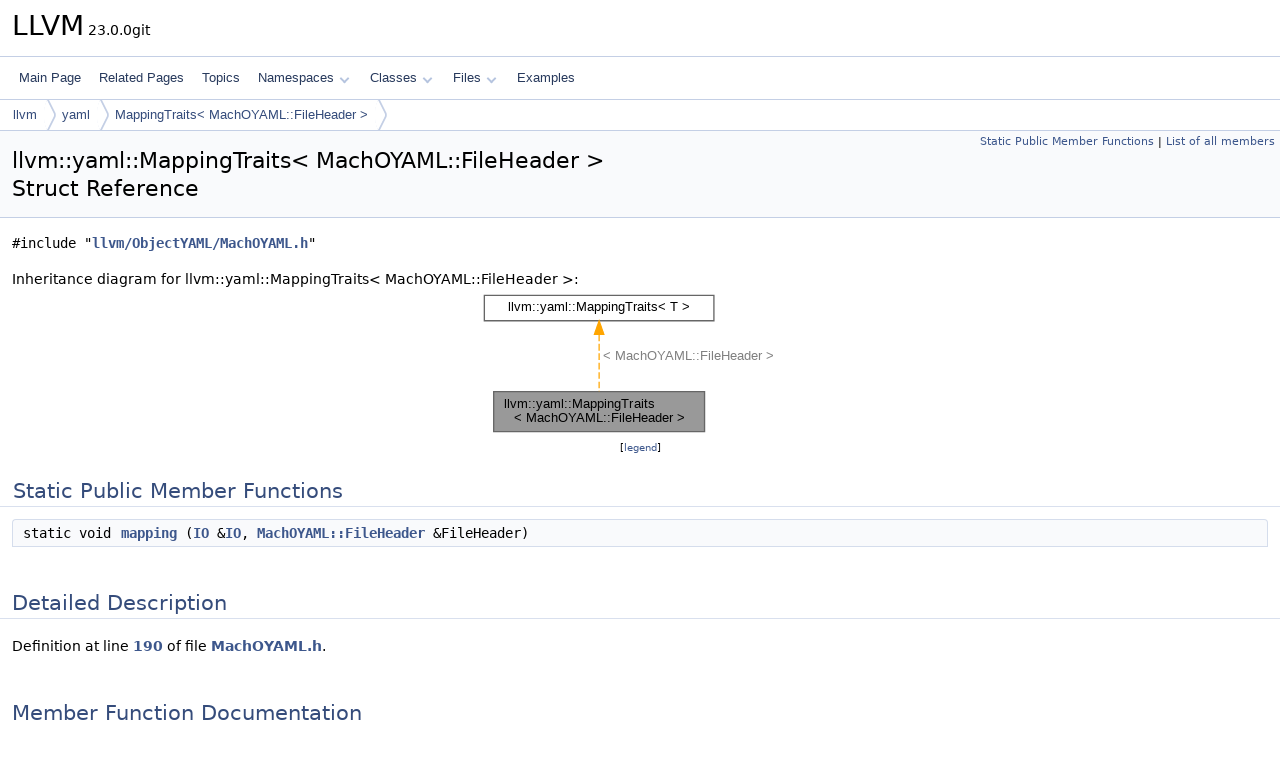

--- FILE ---
content_type: text/html
request_url: https://www.llvm.org/doxygen/structllvm_1_1yaml_1_1MappingTraits_3_01MachOYAML_1_1FileHeader_01_4.html
body_size: 2398
content:
<!DOCTYPE html PUBLIC "-//W3C//DTD XHTML 1.0 Transitional//EN" "https://www.w3.org/TR/xhtml1/DTD/xhtml1-transitional.dtd">
<html xmlns="http://www.w3.org/1999/xhtml" lang="en-US">
<head>
<meta http-equiv="Content-Type" content="text/xhtml;charset=UTF-8"/>
<meta http-equiv="X-UA-Compatible" content="IE=11"/>
<meta name="generator" content="Doxygen 1.14.0"/>
<meta name="viewport" content="width=device-width, initial-scale=1"/>
<title>LLVM: llvm::yaml::MappingTraits&lt; MachOYAML::FileHeader &gt; Struct Reference</title>
<link href="tabs.css" rel="stylesheet" type="text/css"/>
<script type="text/javascript" src="jquery.js"></script>
<script type="text/javascript" src="dynsections.js"></script>
<script type="text/javascript" src="clipboard.js"></script>
<script type="text/x-mathjax-config">
MathJax.Hub.Config({
  extensions: ["tex2jax.js"],
  jax: ["input/TeX","output/HTML-CSS"],
});
</script>
<script type="text/javascript" async="async" src="https://cdnjs.cloudflare.com/ajax/libs/mathjax/2.7.7/MathJax.js/MathJax.js"></script>
<link href="doxygen.css" rel="stylesheet" type="text/css" />
</head>
<body>
<div id="top"><!-- do not remove this div, it is closed by doxygen! -->
<div id="titlearea">
<table cellspacing="0" cellpadding="0">
 <tbody>
 <tr id="projectrow">
  <td id="projectalign">
   <div id="projectname">LLVM<span id="projectnumber">&#160;23.0.0git</span>
   </div>
  </td>
 </tr>
 </tbody>
</table>
</div>
<!-- end header part -->
<!-- Generated by Doxygen 1.14.0 -->
<script type="text/javascript">
$(function() { codefold.init(); });
</script>
<script type="text/javascript" src="menudata.js"></script>
<script type="text/javascript" src="menu.js"></script>
<script type="text/javascript">
$(function() {
  initMenu('',false,false,'search.php','Search',false);
});
</script>
<div id="main-nav"></div>
<div id="nav-path" class="navpath">
  <ul>
<li class="navelem"><a href="namespacellvm.html">llvm</a></li><li class="navelem"><a href="namespacellvm_1_1yaml.html">yaml</a></li><li class="navelem"><a href="structllvm_1_1yaml_1_1MappingTraits_3_01MachOYAML_1_1FileHeader_01_4.html">MappingTraits&lt; MachOYAML::FileHeader &gt;</a></li>  </ul>
</div>
</div><!-- top -->
<div id="doc-content">
<div class="header">
  <div class="summary">
<a href="#pub-static-methods">Static Public Member Functions</a> &#124;
<a href="structllvm_1_1yaml_1_1MappingTraits_3_01MachOYAML_1_1FileHeader_01_4-members.html">List of all members</a>  </div>
  <div class="headertitle"><div class="title">llvm::yaml::MappingTraits&lt; MachOYAML::FileHeader &gt; Struct Reference</div></div>
</div><!--header-->
<div class="contents">

<p><code>#include &quot;<a class="el" href="MachOYAML_8h_source.html">llvm/ObjectYAML/MachOYAML.h</a>&quot;</code></p>
<div class="dynheader">
Inheritance diagram for llvm::yaml::MappingTraits&lt; MachOYAML::FileHeader &gt;:</div>
<div class="dyncontent">
<div class="center"><iframe scrolling="no" loading="lazy" frameborder="0" src="structllvm_1_1yaml_1_1MappingTraits_3_01MachOYAML_1_1FileHeader_01_4__inherit__graph.svg" width="323" height="147"><p><b>This browser is not able to show SVG: try Firefox, Chrome, Safari, or Opera instead.</b></p></iframe></div>
<center><span class="legend">[<a href="graph_legend.html">legend</a>]</span></center></div>
<table class="memberdecls">
<tr class="heading"><td colspan="2"><h2 id="header-pub-static-methods" class="groupheader"><a id="pub-static-methods" name="pub-static-methods"></a>
Static Public Member Functions</h2></td></tr>
<tr class="memitem:a711533a53359c245e8d87a2ac5f7799e" id="r_a711533a53359c245e8d87a2ac5f7799e"><td class="memItemLeft" align="right" valign="top">static void&#160;</td><td class="memItemRight" valign="bottom"><a class="el" href="#a711533a53359c245e8d87a2ac5f7799e">mapping</a> (<a class="el" href="classllvm_1_1yaml_1_1IO.html">IO</a> &amp;<a class="el" href="classllvm_1_1yaml_1_1IO.html">IO</a>, <a class="el" href="structllvm_1_1MachOYAML_1_1FileHeader.html">MachOYAML::FileHeader</a> &amp;FileHeader)</td></tr>
</table>
<a name="details" id="details"></a><h2 id="header-details" class="groupheader">Detailed Description</h2>
<div class="textblock">
<p class="definition">Definition at line <a class="el" href="MachOYAML_8h_source.html#l00190">190</a> of file <a class="el" href="MachOYAML_8h_source.html">MachOYAML.h</a>.</p>
</div><a name="doc-func-members" id="doc-func-members"></a><h2 id="header-doc-func-members" class="groupheader">Member Function Documentation</h2>
<a id="a711533a53359c245e8d87a2ac5f7799e" name="a711533a53359c245e8d87a2ac5f7799e"></a>
<h2 class="memtitle"><span class="permalink"><a href="#a711533a53359c245e8d87a2ac5f7799e">&#9670;&#160;</a></span>mapping()</h2>

<div class="memitem">
<div class="memproto">
<table class="mlabels">
  <tr>
  <td class="mlabels-left">
      <table class="memname">
        <tr>
          <td class="memname">void <a class="el" href="structllvm_1_1yaml_1_1MappingTraits.html">llvm::yaml::MappingTraits</a>&lt; <a class="el" href="structllvm_1_1MachOYAML_1_1FileHeader.html">MachOYAML::FileHeader</a> &gt;::mapping </td>
          <td>(</td>
          <td class="paramtype"><a class="el" href="classllvm_1_1yaml_1_1IO.html">IO</a> &amp;</td>          <td class="paramname"><span class="paramname"><em>IO</em></span>, </td>
        </tr>
        <tr>
          <td class="paramkey"></td>
          <td></td>
          <td class="paramtype"><a class="el" href="structllvm_1_1MachOYAML_1_1FileHeader.html">MachOYAML::FileHeader</a> &amp;</td>          <td class="paramname"><span class="paramname"><em>FileHeader</em></span>&#160;)</td>
        </tr>
      </table>
  </td>
  <td class="mlabels-right">
<span class="mlabels"><span class="mlabel static">static</span></span>  </td>
  </tr>
</table>
</div><div class="memdoc">

<p class="definition">Definition at line <a class="el" href="MachOYAML_8cpp_source.html#l00082">82</a> of file <a class="el" href="MachOYAML_8cpp_source.html">MachOYAML.cpp</a>.</p>

<p class="reference">References <a class="el" href="MachOYAML_8h_source.html#l00065">llvm::MachOYAML::FileHeader::cpusubtype</a>, <a class="el" href="MachOYAML_8h_source.html#l00064">llvm::MachOYAML::FileHeader::cputype</a>, <a class="el" href="MachOYAML_8h_source.html#l00066">llvm::MachOYAML::FileHeader::filetype</a>, <a class="el" href="MachOYAML_8h_source.html#l00069">llvm::MachOYAML::FileHeader::flags</a>, <a class="el" href="MachOYAML_8h_source.html#l00063">llvm::MachOYAML::FileHeader::magic</a>, <a class="el" href="YAMLTraits_8h_source.html#l00789">llvm::yaml::IO::mapRequired()</a>, <a class="el" href="BinaryFormat_2MachO_8h_source.html#l00033">llvm::MachO::MH_CIGAM_64</a>, <a class="el" href="BinaryFormat_2MachO_8h_source.html#l00032">llvm::MachO::MH_MAGIC_64</a>, <a class="el" href="MachOYAML_8h_source.html#l00067">llvm::MachOYAML::FileHeader::ncmds</a>, <a class="el" href="MachOYAML_8h_source.html#l00070">llvm::MachOYAML::FileHeader::reserved</a>, and <a class="el" href="MachOYAML_8h_source.html#l00068">llvm::MachOYAML::FileHeader::sizeofcmds</a>.</p>

</div>
</div>
<hr/>The documentation for this struct was generated from the following files:<ul>
<li>include/llvm/ObjectYAML/<a class="el" href="MachOYAML_8h_source.html">MachOYAML.h</a></li>
<li>lib/ObjectYAML/<a class="el" href="MachOYAML_8cpp_source.html">MachOYAML.cpp</a></li>
</ul>
</div><!-- contents -->
<!-- start footer part -->
<hr class="footer"/><address class="footer"><small>
Generated on <span class="timestamp"></span> for LLVM by&#160;<a href="https://www.doxygen.org/index.html"><img class="footer" src="doxygen.svg" width="104" height="31" alt="doxygen"/></a> 1.14.0
</small></address>
</div><!-- doc-content -->
</body>
</html>


--- FILE ---
content_type: image/svg+xml
request_url: https://www.llvm.org/doxygen/structllvm_1_1yaml_1_1MappingTraits_3_01MachOYAML_1_1FileHeader_01_4__inherit__graph.svg
body_size: 2118
content:
<?xml version="1.0" encoding="UTF-8" standalone="no"?>
<!DOCTYPE svg PUBLIC "-//W3C//DTD SVG 1.1//EN"
 "http://www.w3.org/Graphics/SVG/1.1/DTD/svg11.dtd">
<!-- Generated by graphviz version 2.43.0 (0)
 -->
<!-- Title: llvm::yaml::MappingTraits&lt; MachOYAML::FileHeader &gt; Pages: 1 -->
<svg width="242pt" height="110pt"
 viewBox="0.00 0.00 242.00 110.00" xmlns="http://www.w3.org/2000/svg" xmlns:xlink="http://www.w3.org/1999/xlink">
<g id="graph0" class="graph" transform="scale(1 1) rotate(0) translate(4 106)">
<title>llvm::yaml::MappingTraits&lt; MachOYAML::FileHeader &gt;</title>
<!-- Node1 -->
<g id="Node000001" class="node">
<title>Node1</title>
<g id="a_Node000001"><a xlink:title=" ">
<polygon fill="#999999" stroke="#666666" points="165,-30 7,-30 7,0 165,0 165,-30"/>
<text text-anchor="start" x="15" y="-18" font-family="Helvetica,sans-Serif" font-size="10.00">llvm::yaml::MappingTraits</text>
<text text-anchor="middle" x="86" y="-7" font-family="Helvetica,sans-Serif" font-size="10.00">&lt; MachOYAML::FileHeader &gt;</text>
</a>
</g>
</g>
<!-- Node2 -->
<g id="Node000002" class="node">
<title>Node2</title>
<g id="a_Node000002"><a xlink:href="structllvm_1_1yaml_1_1MappingTraits.html" target="_top" xlink:title="This class should be specialized by any type that needs to be converted to/from a YAML mapping.">
<polygon fill="white" stroke="#666666" points="172,-102 0,-102 0,-83 172,-83 172,-102"/>
<text text-anchor="middle" x="86" y="-90" font-family="Helvetica,sans-Serif" font-size="10.00">llvm::yaml::MappingTraits&lt; T &gt;</text>
</a>
</g>
</g>
<!-- Node2&#45;&gt;Node1 -->
<g id="edge1_Node000001_Node000002" class="edge">
<title>Node2&#45;&gt;Node1</title>
<g id="a_edge1_Node000001_Node000002"><a xlink:title=" ">
<path fill="none" stroke="orange" stroke-dasharray="5,2" d="M86,-72.57C86,-59.43 86,-42.18 86,-30.21"/>
<polygon fill="orange" stroke="orange" points="82.5,-72.84 86,-82.84 89.5,-72.84 82.5,-72.84"/>
</a>
</g>
<text text-anchor="start" x="89" y="-53.5" font-family="Helvetica,sans-Serif" font-size="10.00" fill="grey">&lt; MachOYAML::FileHeader &gt;</text>
</g>
</g>
</svg>
